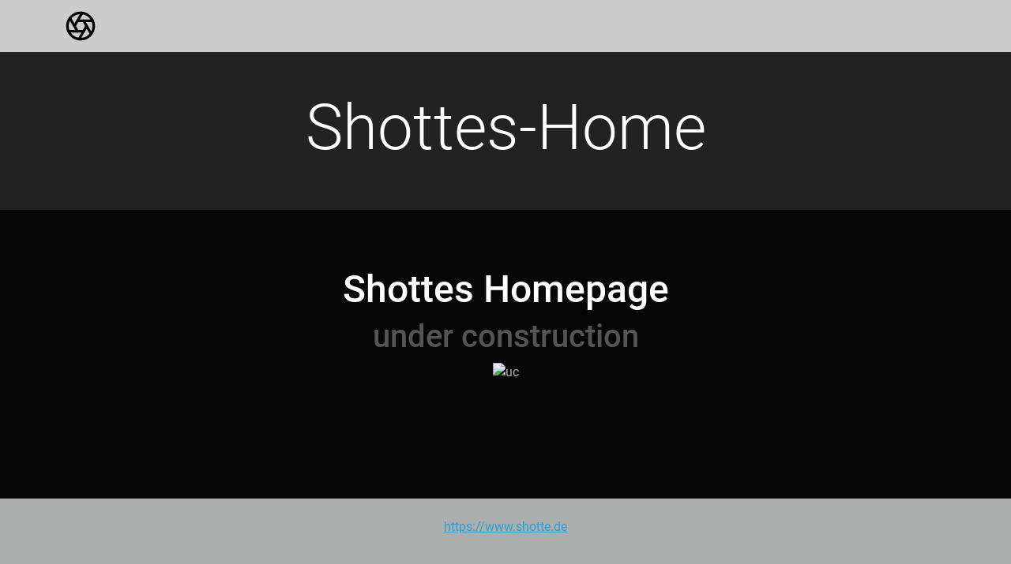

--- FILE ---
content_type: text/html; charset=utf-8
request_url: https://shotte.de/
body_size: 5166
content:
<!DOCTYPE html>
<html lang="de-DE">
<head>
    <meta charset="utf-8">

<!-- 
	This website is powered by TYPO3 - inspiring people to share!
	TYPO3 is a free open source Content Management Framework initially created by Kasper Skaarhoj and licensed under GNU/GPL.
	TYPO3 is copyright 1998-2026 of Kasper Skaarhoj. Extensions are copyright of their respective owners.
	Information and contribution at https://typo3.org/
-->

<link rel="icon" href="/fileadmin/common/feather-icons/aperture.svg" type="image/svg+xml">
<title>Shottes Homepage</title>
<meta name="generator" content="TYPO3 CMS">
<meta name="description" content="Willkommen auf Shottes Homepage. Diese Seite ist leider noch im Aufbau. Wenn Ihr geduldig seid, dann kommt doch gerne wieder mal vorbei. Viel Spaß noch.">
<meta name="viewport" content="width=device-width, initial-scale=1">
<meta property="og:type" content="website">
<meta property="og:site_name" content="Shottes Homepage">
<meta name="twitter:card" content="summary">

<link rel="stylesheet" href="/typo3temp/assets/t3sbootstrap/css/bootstrap-596bfab2bf40b036c72d621ed48439b19cc30d373c288fd8bf08d4aa86c62e32.css?1759076365" media="all">
<link rel="stylesheet" href="/typo3temp/assets/css/66cc46d74bf450e036d4c5f7331881f4.css?1759076364" media="all">
<link rel="stylesheet" href="/_assets/8cd52890f6ceed8b546f8b3e4b64a8ca/Styles/t3sbootstrap.css?1765188528" media="all">
<link rel="stylesheet" href="/_assets/8cd52890f6ceed8b546f8b3e4b64a8ca/Styles/t3sb-fontawseome.css?1765188528" media="all">
<link rel="stylesheet" href="/typo3temp/assets/t3sbootstrap/css/bootstrap-8-70b2040c921fd09a8dd7cbd19c41281c329efef8621cd7141df29295875e8a44.css?1759076403" media="all">
<link media="all" href="/_assets/d461d430ac6d491798edb1a70ad2c329/Css/IconpackTransforms.min.css?1763557335" rel="stylesheet" >
<link href="/typo3temp/assets/t3sbootstrap_3fd5032a5b.css?1707520852" rel="stylesheet" >






<link rel="canonical" href="https://shotte.de/">
</head>
<body id="page-8" class="onecol sm" data-navbar-breakpoint="sm" data-bs-no-jquery="true">


		
		<div id="page-wrapper"><!-- Modal --><nav id="main-navbar"  aria-label="Main navbar" tabindex="-1" class="navbar navbar-light navbar-expand-sm clickableparent" style="background-color: #cccccc;"><div class="container"><button class="navbar-toggler" type="button" data-bs-toggle="collapse" data-bs-target="#navbarToggler" aria-controls="navbarToggler" aria-expanded="false" aria-label="Toggle navigation"><span class="navbar-toggler-icon"></span></button><a href="/" title="Shottes-Home" class="navbar-brand me-0 me-sm-2"><img class="img-fluid" alt="Shottes Home" src="/fileadmin/common/feather-icons/aperture.svg" width="40" height="40" /></a><div id="navbarToggler" class="collapse navbar-collapse"></div></div></nav><div class="jumbotron p-5 mb-4 bg-light rounded-0"><div class=" d-flex"><div class="container"><div class="jumbotron-content w-100"><div class="page-title text-center"><h1 class="display-1">
	
	Shottes-Home
</h1></div><!--TYPO3SEARCH_begin--><!--TYPO3SEARCH_end--></div></div></div></div><div id="page-content" ><main class="main-content
	 pt-5

	
"><!--TYPO3SEARCH_begin--><div id="c4"><header class="header-4 h-0 text-center"><h2 class="mainheader">
			
	
				
			Shottes Homepage
			
		

		</h2><p class="subheader h3 text-secondary">
				under construction
			</p></header><div class="ce-textpic above-below"><div class="gallery imageorient-0 clearfix" data-ce-columns="1" data-ce-images="1"><div class="mx-auto"><div class="row gx-4 mb-4"><div class="col-sm text-center first-figure last-figure"><figure class="m-0 image mx-auto" style="max-width:500px"><picture><source data-srcset="/fileadmin/_processed_/b/2/csm_uc_4c2e159549.png 576w" srcset="/fileadmin/_processed_/b/2/csm_uc_4c2e159549.png 576w" media="(min-width: 1200px)" sizes="(min-width: 500px) 500px, 100vw" /><source data-srcset="/fileadmin/_processed_/b/2/csm_uc_8ebde7d97f.png 125w, /fileadmin/_processed_/b/2/csm_uc_4ddc0bd904.png 255w, /fileadmin/_processed_/b/2/csm_uc_80257250ef.png 385w, /fileadmin/_processed_/b/2/csm_uc_4c2e159549.png 576w" srcset="/fileadmin/_processed_/b/2/csm_uc_8ebde7d97f.png 125w, /fileadmin/_processed_/b/2/csm_uc_4ddc0bd904.png 255w, /fileadmin/_processed_/b/2/csm_uc_80257250ef.png 385w, /fileadmin/_processed_/b/2/csm_uc_4c2e159549.png 576w" media="(min-width: 576px)" sizes="(min-width: 500px) 500px, 100vw" /><source data-srcset="/fileadmin/_processed_/b/2/csm_uc_077977dca8.png 60w, /fileadmin/_processed_/b/2/csm_uc_89f0e8507a.png 100w, /fileadmin/_processed_/b/2/csm_uc_bc2214fc4d.png 200w, /fileadmin/_processed_/b/2/csm_uc_80257250ef.png 385w, /fileadmin/_processed_/b/2/csm_uc_7df63c8dae.png 575w" srcset="/fileadmin/_processed_/b/2/csm_uc_077977dca8.png 60w, /fileadmin/_processed_/b/2/csm_uc_89f0e8507a.png 100w, /fileadmin/_processed_/b/2/csm_uc_bc2214fc4d.png 200w, /fileadmin/_processed_/b/2/csm_uc_80257250ef.png 385w, /fileadmin/_processed_/b/2/csm_uc_7df63c8dae.png 575w" media="(max-width: 575px)" sizes="(min-width: 500px) 500px, 100vw" /><img alt="uc" class="img-fluid lazy" data-src="/fileadmin/_processed_/b/2/csm_uc_7fa9e58ec0.png" src="[data-uri]" width="500" height="281" /></picture></figure></div></div></div></div></div></div><!--TYPO3SEARCH_end--></main></div></div><footer id="page-footer" class="bg-dark text-light py-4 footer-sticky"><div class="footer"><div class="container"><!--TYPO3SEARCH_begin--><!--TYPO3SEARCH_end--><div id="c76"><div class="row"><div class="col-md-4 col-12"></div><div class="col-md-4 col-12"><div id="c78"><p class="text-center"><a href="/">https://www.shotte.de</a></p></div></div><div class="col-md-4 col-12"></div></div></div></div></div></footer>
<script src="/fileadmin/T3SB/Resources/Public/T3SB-JS/bootstrap.bundle.min.js?1708431664"></script>
<script src="/fileadmin/T3SB/Resources/Public/T3SB-JS/lazyload.min.js?1708431666"></script>
<script src="/typo3temp/assets/t3sbootstrap_0c9a5f9ac3.js?1707684690"></script>


</body>
</html>

--- FILE ---
content_type: image/svg+xml
request_url: https://shotte.de/fileadmin/common/feather-icons/aperture.svg
body_size: -147
content:
<?xml version="1.0" encoding="UTF-8"?>
<svg xmlns="http://www.w3.org/2000/svg" width="24" height="24" viewBox="0 0 24 24" fill="none" stroke="currentColor" stroke-width="2" stroke-linecap="round" stroke-linejoin="round" class="feather feather-aperture">
  <circle cx="12" cy="12" r="10"></circle>
  <line x1="14.31" y1="8" x2="20.05" y2="17.94"></line>
  <line x1="9.69" y1="8" x2="21.17" y2="8"></line>
  <line x1="7.38" y1="12" x2="13.12" y2="2.06"></line>
  <line x1="9.69" y1="16" x2="3.95" y2="6.06"></line>
  <line x1="14.31" y1="16" x2="2.83" y2="16"></line>
  <line x1="16.62" y1="12" x2="10.88" y2="21.94"></line>
</svg>
